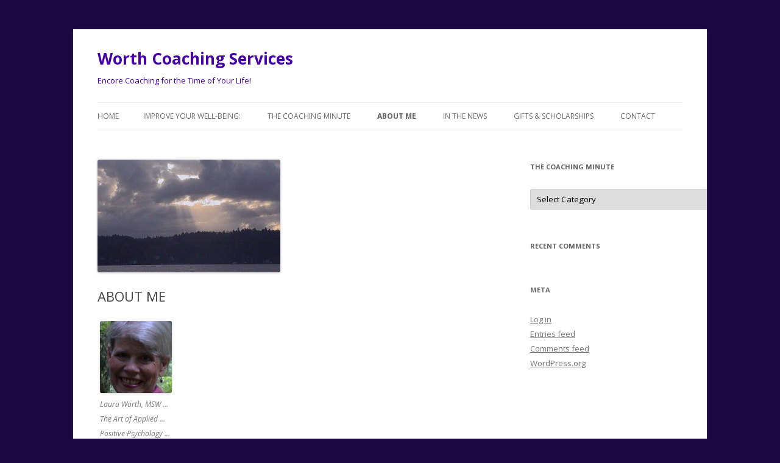

--- FILE ---
content_type: text/html; charset=UTF-8
request_url: http://coachworth.com/?page_id=89
body_size: 5375
content:
<!DOCTYPE html>
<!--[if IE 7]>
<html class="ie ie7" lang="en">
<![endif]-->
<!--[if IE 8]>
<html class="ie ie8" lang="en">
<![endif]-->
<!--[if !(IE 7) & !(IE 8)]><!-->
<html lang="en">
<!--<![endif]-->
<head>
<meta charset="UTF-8" />
<meta name="viewport" content="width=device-width" />
<title>ABOUT ME | Worth Coaching Services</title>
<link rel="profile" href="http://gmpg.org/xfn/11" />
<link rel="pingback" href="http://coachworth.com/xmlrpc.php">
<!--[if lt IE 9]>
<script src="http://coachworth.com/wp-content/themes/twentytwelve/js/html5.js" type="text/javascript"></script>
<![endif]-->
<meta name='robots' content='max-image-preview:large' />
<link rel='dns-prefetch' href='//fonts.googleapis.com' />
<link rel='dns-prefetch' href='//s.w.org' />
<link href='https://fonts.gstatic.com' crossorigin rel='preconnect' />
<link rel="alternate" type="application/rss+xml" title="Worth Coaching Services &raquo; Feed" href="http://coachworth.com/?feed=rss2" />
<link rel="alternate" type="application/rss+xml" title="Worth Coaching Services &raquo; Comments Feed" href="http://coachworth.com/?feed=comments-rss2" />
<link rel="alternate" type="application/rss+xml" title="Worth Coaching Services &raquo; ABOUT ME Comments Feed" href="http://coachworth.com/?feed=rss2&#038;page_id=89" />
		<script type="text/javascript">
			window._wpemojiSettings = {"baseUrl":"https:\/\/s.w.org\/images\/core\/emoji\/13.1.0\/72x72\/","ext":".png","svgUrl":"https:\/\/s.w.org\/images\/core\/emoji\/13.1.0\/svg\/","svgExt":".svg","source":{"concatemoji":"http:\/\/coachworth.com\/wp-includes\/js\/wp-emoji-release.min.js?ver=5.8.12"}};
			!function(e,a,t){var n,r,o,i=a.createElement("canvas"),p=i.getContext&&i.getContext("2d");function s(e,t){var a=String.fromCharCode;p.clearRect(0,0,i.width,i.height),p.fillText(a.apply(this,e),0,0);e=i.toDataURL();return p.clearRect(0,0,i.width,i.height),p.fillText(a.apply(this,t),0,0),e===i.toDataURL()}function c(e){var t=a.createElement("script");t.src=e,t.defer=t.type="text/javascript",a.getElementsByTagName("head")[0].appendChild(t)}for(o=Array("flag","emoji"),t.supports={everything:!0,everythingExceptFlag:!0},r=0;r<o.length;r++)t.supports[o[r]]=function(e){if(!p||!p.fillText)return!1;switch(p.textBaseline="top",p.font="600 32px Arial",e){case"flag":return s([127987,65039,8205,9895,65039],[127987,65039,8203,9895,65039])?!1:!s([55356,56826,55356,56819],[55356,56826,8203,55356,56819])&&!s([55356,57332,56128,56423,56128,56418,56128,56421,56128,56430,56128,56423,56128,56447],[55356,57332,8203,56128,56423,8203,56128,56418,8203,56128,56421,8203,56128,56430,8203,56128,56423,8203,56128,56447]);case"emoji":return!s([10084,65039,8205,55357,56613],[10084,65039,8203,55357,56613])}return!1}(o[r]),t.supports.everything=t.supports.everything&&t.supports[o[r]],"flag"!==o[r]&&(t.supports.everythingExceptFlag=t.supports.everythingExceptFlag&&t.supports[o[r]]);t.supports.everythingExceptFlag=t.supports.everythingExceptFlag&&!t.supports.flag,t.DOMReady=!1,t.readyCallback=function(){t.DOMReady=!0},t.supports.everything||(n=function(){t.readyCallback()},a.addEventListener?(a.addEventListener("DOMContentLoaded",n,!1),e.addEventListener("load",n,!1)):(e.attachEvent("onload",n),a.attachEvent("onreadystatechange",function(){"complete"===a.readyState&&t.readyCallback()})),(n=t.source||{}).concatemoji?c(n.concatemoji):n.wpemoji&&n.twemoji&&(c(n.twemoji),c(n.wpemoji)))}(window,document,window._wpemojiSettings);
		</script>
		<style type="text/css">
img.wp-smiley,
img.emoji {
	display: inline !important;
	border: none !important;
	box-shadow: none !important;
	height: 1em !important;
	width: 1em !important;
	margin: 0 .07em !important;
	vertical-align: -0.1em !important;
	background: none !important;
	padding: 0 !important;
}
</style>
	<link rel='stylesheet' id='wp-block-library-css'  href='http://coachworth.com/wp-includes/css/dist/block-library/style.min.css?ver=5.8.12' type='text/css' media='all' />
<style id='wp-block-library-theme-inline-css' type='text/css'>
#start-resizable-editor-section{display:none}.wp-block-audio figcaption{color:#555;font-size:13px;text-align:center}.is-dark-theme .wp-block-audio figcaption{color:hsla(0,0%,100%,.65)}.wp-block-code{font-family:Menlo,Consolas,monaco,monospace;color:#1e1e1e;padding:.8em 1em;border:1px solid #ddd;border-radius:4px}.wp-block-embed figcaption{color:#555;font-size:13px;text-align:center}.is-dark-theme .wp-block-embed figcaption{color:hsla(0,0%,100%,.65)}.blocks-gallery-caption{color:#555;font-size:13px;text-align:center}.is-dark-theme .blocks-gallery-caption{color:hsla(0,0%,100%,.65)}.wp-block-image figcaption{color:#555;font-size:13px;text-align:center}.is-dark-theme .wp-block-image figcaption{color:hsla(0,0%,100%,.65)}.wp-block-pullquote{border-top:4px solid;border-bottom:4px solid;margin-bottom:1.75em;color:currentColor}.wp-block-pullquote__citation,.wp-block-pullquote cite,.wp-block-pullquote footer{color:currentColor;text-transform:uppercase;font-size:.8125em;font-style:normal}.wp-block-quote{border-left:.25em solid;margin:0 0 1.75em;padding-left:1em}.wp-block-quote cite,.wp-block-quote footer{color:currentColor;font-size:.8125em;position:relative;font-style:normal}.wp-block-quote.has-text-align-right{border-left:none;border-right:.25em solid;padding-left:0;padding-right:1em}.wp-block-quote.has-text-align-center{border:none;padding-left:0}.wp-block-quote.is-large,.wp-block-quote.is-style-large{border:none}.wp-block-search .wp-block-search__label{font-weight:700}.wp-block-group.has-background{padding:1.25em 2.375em;margin-top:0;margin-bottom:0}.wp-block-separator{border:none;border-bottom:2px solid;margin-left:auto;margin-right:auto;opacity:.4}.wp-block-separator:not(.is-style-wide):not(.is-style-dots){width:100px}.wp-block-separator.has-background:not(.is-style-dots){border-bottom:none;height:1px}.wp-block-separator.has-background:not(.is-style-wide):not(.is-style-dots){height:2px}.wp-block-table thead{border-bottom:3px solid}.wp-block-table tfoot{border-top:3px solid}.wp-block-table td,.wp-block-table th{padding:.5em;border:1px solid;word-break:normal}.wp-block-table figcaption{color:#555;font-size:13px;text-align:center}.is-dark-theme .wp-block-table figcaption{color:hsla(0,0%,100%,.65)}.wp-block-video figcaption{color:#555;font-size:13px;text-align:center}.is-dark-theme .wp-block-video figcaption{color:hsla(0,0%,100%,.65)}.wp-block-template-part.has-background{padding:1.25em 2.375em;margin-top:0;margin-bottom:0}#end-resizable-editor-section{display:none}
</style>
<link rel='stylesheet' id='twentytwelve-fonts-css'  href='https://fonts.googleapis.com/css?family=Open+Sans:400italic,700italic,400,700&#038;subset=latin,latin-ext' type='text/css' media='all' />
<link rel='stylesheet' id='twentytwelve-style-css'  href='http://coachworth.com/wp-content/themes/twentytwelve/style.css?ver=5.8.12' type='text/css' media='all' />
<link rel='stylesheet' id='twentytwelve-block-style-css'  href='http://coachworth.com/wp-content/themes/twentytwelve/css/blocks.css?ver=20181230' type='text/css' media='all' />
<!--[if lt IE 9]>
<link rel='stylesheet' id='twentytwelve-ie-css'  href='http://coachworth.com/wp-content/themes/twentytwelve/css/ie.css?ver=20121010' type='text/css' media='all' />
<![endif]-->
<script type='text/javascript' src='http://coachworth.com/wp-includes/js/jquery/jquery.min.js?ver=3.6.0' id='jquery-core-js'></script>
<script type='text/javascript' src='http://coachworth.com/wp-includes/js/jquery/jquery-migrate.min.js?ver=3.3.2' id='jquery-migrate-js'></script>
<link rel="https://api.w.org/" href="http://coachworth.com/index.php?rest_route=/" /><link rel="alternate" type="application/json" href="http://coachworth.com/index.php?rest_route=/wp/v2/pages/89" /><link rel="EditURI" type="application/rsd+xml" title="RSD" href="http://coachworth.com/xmlrpc.php?rsd" />
<link rel="wlwmanifest" type="application/wlwmanifest+xml" href="http://coachworth.com/wp-includes/wlwmanifest.xml" /> 
<meta name="generator" content="WordPress 5.8.12" />
<link rel="canonical" href="http://coachworth.com/?page_id=89" />
<link rel='shortlink' href='http://coachworth.com/?p=89' />
<link rel="alternate" type="application/json+oembed" href="http://coachworth.com/index.php?rest_route=%2Foembed%2F1.0%2Fembed&#038;url=http%3A%2F%2Fcoachworth.com%2F%3Fpage_id%3D89" />
<link rel="alternate" type="text/xml+oembed" href="http://coachworth.com/index.php?rest_route=%2Foembed%2F1.0%2Fembed&#038;url=http%3A%2F%2Fcoachworth.com%2F%3Fpage_id%3D89&#038;format=xml" />
<style type="text/css">.recentcomments a{display:inline !important;padding:0 !important;margin:0 !important;}</style>	<style type="text/css" id="twentytwelve-header-css">
			.site-header h1 a,
		.site-header h2 {
			color: #4600a8;
		}
		</style>
	<style type="text/css" id="custom-background-css">
body.custom-background { background-color: #1b0942; }
</style>
	</head>

<body class="page-template-default page page-id-89 custom-background wp-embed-responsive custom-font-enabled single-author">
<div id="page" class="hfeed site">
	<header id="masthead" class="site-header" role="banner">
		<hgroup>
			<h1 class="site-title"><a href="http://coachworth.com/" title="Worth Coaching Services" rel="home">Worth Coaching Services</a></h1>
			<h2 class="site-description">Encore Coaching for the Time of Your Life!</h2>
		</hgroup>

		<nav id="site-navigation" class="main-navigation" role="navigation">
			<button class="menu-toggle">Menu</button>
			<a class="assistive-text" href="#content" title="Skip to content">Skip to content</a>
			<div class="nav-menu"><ul>
<li ><a href="http://coachworth.com/">Home</a></li><li class="page_item page-item-337"><a href="http://coachworth.com/?page_id=337">IMPROVE YOUR WELL-BEING:</a></li>
<li class="page_item page-item-118"><a href="http://coachworth.com/?page_id=118">The Coaching Minute</a></li>
<li class="page_item page-item-89 current_page_item"><a href="http://coachworth.com/?page_id=89" aria-current="page">ABOUT ME</a></li>
<li class="page_item page-item-94"><a href="http://coachworth.com/?page_id=94">IN THE NEWS</a></li>
<li class="page_item page-item-203"><a href="http://coachworth.com/?page_id=203">Gifts &#038; Scholarships</a></li>
<li class="page_item page-item-97"><a href="http://coachworth.com/?page_id=97">CONTACT</a></li>
</ul></div>
		</nav><!-- #site-navigation -->

			</header><!-- #masthead -->

	<div id="main" class="wrapper">

	<div id="primary" class="site-content">
		<div id="content" role="main">

							
	<article id="post-89" class="post-89 page type-page status-publish has-post-thumbnail hentry">
		<header class="entry-header">
							<img width="300" height="185" src="http://coachworth.com/wp-content/uploads/2014/12/wvip20_thunder-CROPPED-300-e1419188135344.jpg" class="attachment-post-thumbnail size-post-thumbnail wp-post-image" alt="" loading="lazy" />						<h1 class="entry-title">ABOUT ME</h1>
		</header>

		<div class="entry-content">
			<div id="attachment_103" style="width: 128px" class="wp-caption alignnone"><a href="http://www.lauraworth.com" target="_blank" rel="noopener"><img aria-describedby="caption-attachment-103" loading="lazy" class="wp-image-103" title="Laura Worth, MSW" src="http://coachworth.com/wp-content/uploads/2014/12/LW60cropped3-150x150.jpg" alt="LW60cropped3" width="118" height="118" /></a><p id="caption-attachment-103" class="wp-caption-text">Laura Worth, MSW &#8230; The Art of Applied &#8230; Positive Psychology &#8230; and Encore Coaching</p></div>
<p><span style="color: #000000;">I&#8217;ve been passionate about offering life coaching services since 1995 (23 years). In my own &#8220;mosaic career&#8221; of both professional and avocational work, I&#8217;m also a musician; actor; writer; web publisher; inventor/entrepreneur; and movement arts enthusiast.<span style="text-decoration: underline;"><br />
</span></span></p>
<p><span style="color: #000000;">My approach to life coaching has always incorporated the principles underlying the human potential movement, humanistic psychology, and the new field of applied positive psychology and coaching ( ~1998). My professional training includes a Master in Social Work degree (MSW) with both academic and practical training in group facilitation and 1:1 counseling.</span></p>
<p><span style="color: #000000;">I enjoy all of this work that I do, but my passion in life is life coaching.</span></p>
<h1><span style="color: #333399;"><a style="color: #333399;" href="http://www.lauraworth.com" target="_blank" rel="noopener">MORE ABOUT ME AND LIFE COACHING</a></span></h1>
<ul>
<li><strong>Coaching</strong></li>
<li><strong>Syndicated Columns</strong></li>
<li><strong>Blogs, Opinions, and Op Eds</strong></li>
<li><strong>Other Enterprises</strong></li>
<li><strong>My Artistic Life</strong></li>
</ul>
<h6 style="text-align: center;"><span style="color: #800080;"> </span></h6>
<h6></h6>
<h6 style="text-align: center;"><span style="color: #800080;">Copyright (c) 2015-2019 by Laura Worth.  All rights reserved.</span><br />
<span style="color: #800080;"> <a style="color: #800080;" href="http://www.seadriftmedia.com">Images by Robert Bornn</a></span></h6>
					</div><!-- .entry-content -->
		<footer class="entry-meta">
					</footer><!-- .entry-meta -->
	</article><!-- #post -->
				
<div id="comments" class="comments-area">

	
	
		<div id="respond" class="comment-respond">
		<h3 id="reply-title" class="comment-reply-title">Leave a Reply <small><a rel="nofollow" id="cancel-comment-reply-link" href="/?page_id=89#respond" style="display:none;">Cancel reply</a></small></h3><p class="must-log-in">You must be <a href="http://coachworth.com/wp-login.php?redirect_to=http%3A%2F%2Fcoachworth.com%2F%3Fpage_id%3D89">logged in</a> to post a comment.</p>	</div><!-- #respond -->
	
</div><!-- #comments .comments-area -->
			
		</div><!-- #content -->
	</div><!-- #primary -->


			<div id="secondary" class="widget-area" role="complementary">
			<aside id="categories-2" class="widget widget_categories"><h3 class="widget-title">The Coaching Minute</h3><form action="http://coachworth.com" method="get"><label class="screen-reader-text" for="cat">The Coaching Minute</label><select  name='cat' id='cat' class='postform' >
	<option value='-1'>Select Category</option>
	<option class="level-0" value="25">Commit When You Are Committed</option>
	<option class="level-0" value="1">Gratitude, Generosity, Renewal Bring Well Being</option>
	<option class="level-0" value="27">Take Action to Get Going</option>
</select>
</form>
<script type="text/javascript">
/* <![CDATA[ */
(function() {
	var dropdown = document.getElementById( "cat" );
	function onCatChange() {
		if ( dropdown.options[ dropdown.selectedIndex ].value > 0 ) {
			dropdown.parentNode.submit();
		}
	}
	dropdown.onchange = onCatChange;
})();
/* ]]> */
</script>

			</aside><aside id="recent-comments-2" class="widget widget_recent_comments"><h3 class="widget-title">Recent Comments</h3><ul id="recentcomments"></ul></aside><aside id="meta-2" class="widget widget_meta"><h3 class="widget-title">Meta</h3>
		<ul>
						<li><a href="http://coachworth.com/wp-login.php">Log in</a></li>
			<li><a href="http://coachworth.com/?feed=rss2">Entries feed</a></li>
			<li><a href="http://coachworth.com/?feed=comments-rss2">Comments feed</a></li>

			<li><a href="https://wordpress.org/">WordPress.org</a></li>
		</ul>

		</aside>		</div><!-- #secondary -->
		</div><!-- #main .wrapper -->
	<footer id="colophon" role="contentinfo">
		<div class="site-info">
									<a href="https://wordpress.org/" class="imprint" title="Semantic Personal Publishing Platform">
				Proudly powered by WordPress			</a>
		</div><!-- .site-info -->
	</footer><!-- #colophon -->
</div><!-- #page -->

<script type='text/javascript' src='http://coachworth.com/wp-content/themes/twentytwelve/js/navigation.js?ver=20140711' id='twentytwelve-navigation-js'></script>
<script type='text/javascript' src='http://coachworth.com/wp-includes/js/wp-embed.min.js?ver=5.8.12' id='wp-embed-js'></script>
</body>
</html>
